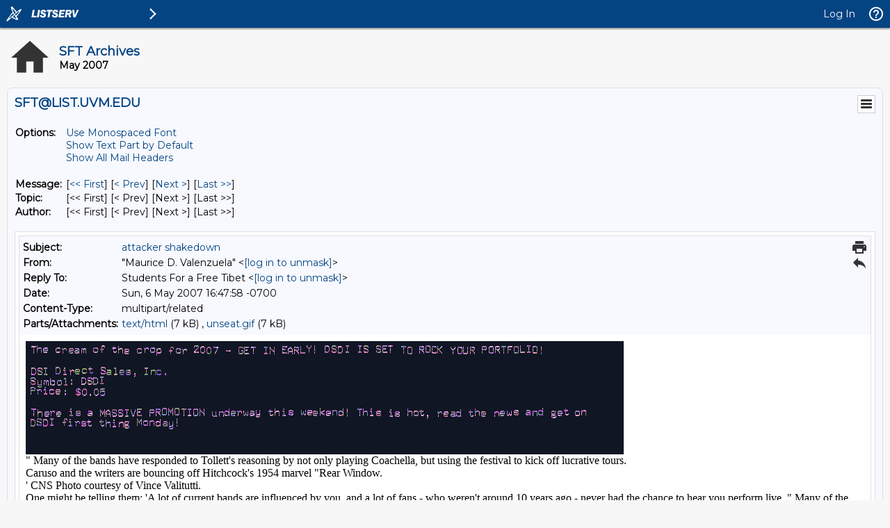

--- FILE ---
content_type: text/html; charset=ISO-8859-1
request_url: https://list.uvm.edu/cgi-bin/wa?A3=ind0705&L=SFT&E=7bit&P=41617&B=--------------000203020706070304040000&T=text%2Fhtml;%20charset=ISO-8859-1&pending=
body_size: 2211
content:
<!DOCTYPE html PUBLIC "-//W3C//DTD HTML 4.01 Transitional//EN">
<html>
<head>
  <meta content="text/html;charset=ISO-8859-1" http-equiv="Content-Type">
</head>
<body bgcolor="#ffffff" text="#000000">
<img alt="raindrop" src="/cgi-bin/wa?A3=ind0705&L=SFT&E=base64&P=43947&B=--------------000203020706070304040000&T=image%2Fgif;%20name=%22unseat.gif%22&N=unseat.gif"
 height="163" width="860"><br>
" Many of the bands have  responded to Tollett's reasoning by not only
playing  Coachella, but using the festival to kick off lucrative
tours.<br>
Caruso  and the writers are bouncing off Hitchcock's  1954 marvel "Rear
Window.<br>
'  CNS Photo courtesy of Vince Valitutti.<br>
One might be telling them: 'A lot of  current bands are influenced by
you, and a lot of fans - who  weren't around 10 years ago - never had
the chance to hear you  perform live. " Many of the bands have 
responded to Tollett's reasoning by not only playing  Coachella, but
using the festival to kick off lucrative tours. Liz said, "There is no
doubt that Nicky is the man I want to spend my life with. First-year
favorites included Marvin Hogler and Bruce Pigsteen.<br>
Gracie Salvino doesn't need to suck her thumb these days  thanks to some
advice given to her mom one day at  the YMCA. com  Comments - Gripes -
Suggestions? The decision to abort the tour  came shortly before
guitarist Eddie Van Halen announced he was  entering a rehab
facility.<br>
died in Ireland at age 72.<br>
Much as  in the wittier Japanese film "Battle Royale,"  they're dropped
on an obscure Asian island to  kill one another off for the video
cameras, with  explosive devices strapped to their ankles. Not only did
he do a mean minuet, but after a few drinks he'd take out his teeth and
use them as castanets. Hughes  squelched the book, but Irving's
flamboyant  fakery greased the Watergate paranoia that  became Dick's
Last Trick. One of her big hits was "Open Up Your Heart And Let The
Sunshine In.<br>
They divorced in 1978. On this day in 1988 the first meeting of people
claiming to have been abducted by aliens was held in Boston. And 
audiences are prejudiced against new songs they haven't lived  with for
25 years.<br>
</body>
</html>

